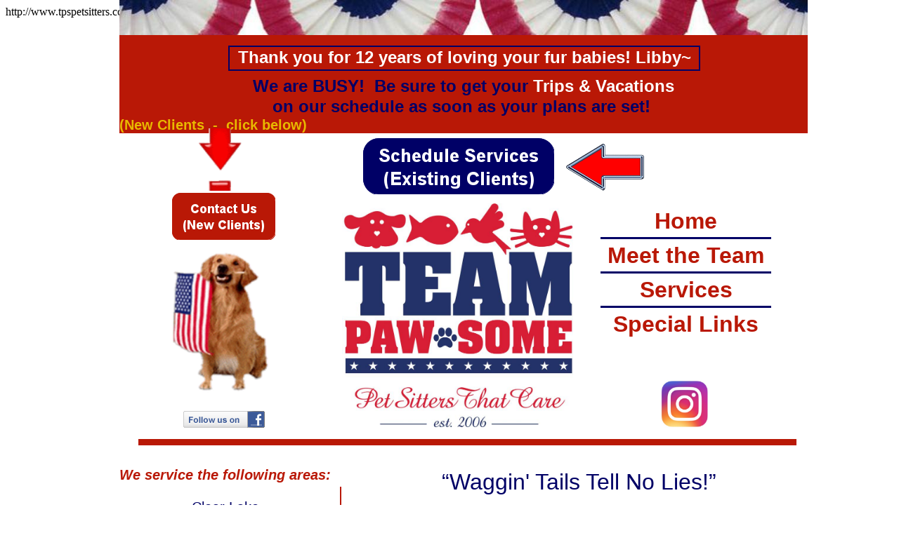

--- FILE ---
content_type: text/html
request_url: https://teampawsomepetsitters.com/
body_size: 6058
content:
<!DOCTYPE html>
<html>
	<head>
		<!-- <hs:metatags> -->
		<meta http-equiv="Content-Type" content="text/html; charset=UTF-8">
		<meta name="description" content="In-home, experienced, insured and bonded Pet Sitters that CARE!">
		<meta name="generator" content="Homestead SiteBuilder">
		<!-- </hs:metatags> --><!-- <hs:headinclude> -->
		<link rel="stylesheet" href="/~master/master_css.css">
		<script src="/~site/javascript/jquery-1.4.2.min.js" type="text/javascript">
		</script>
		
		<STYLE type="text/css">
			<!--
							.navBackgroundNavigation1 { background-image:url('/~media/elements/LayoutClipart/undefined'); background-position: undefined; background-repeat:no-repeat }
							.navBackgroundSelectedNavigation1 { background-image:url('/~media/elements/LayoutClipart/undefined'); background-position: undefined; background-repeat:no-repeat }
						-->
		</STYLE>
		<script type="text/javascript" src="/~site/Elements/HCUser_Forms_Submit/FormValidation.js">
		</script>
	<!-- </hs:headinclude> -->
		<!-- Messenger Chat Plugin Code -->
    <div id="fb-root"></div>
      <script>
        window.fbAsyncInit = function() {
          FB.init({
            xfbml            : true,
            version          : 'v10.0'
          });
        };

        (function(d, s, id) {
          var js, fjs = d.getElementsByTagName(s)[0];
          if (d.getElementById(id)) return;
          js = d.createElement(s); js.id = id;
          js.src = 'https://connect.facebook.net/en_US/sdk/xfbml.customerchat.js';
          fjs.parentNode.insertBefore(js, fjs);
        }(document, 'script', 'facebook-jssdk'));
      </script>

      <!-- Your Chat Plugin code -->
      <div class="fb-customerchat"
        attribution="biz_inbox"
        page_id="316598371760797">
      </div>

http://www.tpspetsitters.com/Team_Paw-Some_logo.jpg <br>
		<!-- <hs:title> -->
		<title>Team Paw-Some Pet Sitters - Home Page</title>
		<!-- </hs:title> -->
		<script type="text/javascript">
			<!--
						function reDo() {
						        top.location.reload();
						}
						if (navigator.appName == 'Netscape' && parseInt(navigator.appVersion) < 5) {
						        top.onresize = reDo;
						}
						dom=document.getElementById
					//-->
		</script>
		<script type="text/javascript">
			<!--
							  
						
  var strRelativePagePath = "index.html".toLowerCase();
  
						
  var strRelativePathToRoot = "";
  



						//-->
		</script>
		<link rel="stylesheet" href="/~media/elements/Text/font_styles_ns4.css" type="text/css">
		<link rel="stylesheet" href="https://fonts.googleapis.com/css?family=Abril+Fatface|Allerta|Arvo|Bitter|Bree+Serif|Cabin|Cookie|Domine|Droid+Sans|Droid+Serif|Grand+Hotel|Josefin+Slab|Lato|Lobster|Lora|Merriweather|Monda|Montserrat|Offside|Old+Standard+TT|Open+Sans|Open+Sans+Condensed|Oswald|Playfair+Display|PT+Sans|PT+Serif|Raleway|Roboto|Roboto+Condensed|Roboto+Slab|Sanchez|Source+Sans+Pro|Tangerine|Ubuntu|Vollkorn|Yanone+Kaffeesatz" type="text/css">
		<style type="text/css">
			@import url(/~media/elements/Text/font_styles.css);
			div.lpxcenterpageouter { text-align: center; position: absolute; top: 0px; left: 0px; width: 100% }
		</style>
		<script type="text/javascript">
			<!--
							var unique_id = new Array();
			var form_name = new Array();
			var required = new Array();
			var req_message = new Array();

						//-->
		</script>
		
		<script type="text/javascript" src="/~site/Elements/HCUser_Forms_Submit/FormValidation.js">
		</script>
	</head>
	<body onload="" id="element1" onunload="" scroll="auto">
		<noscript>
			<img height="40" width="373" border="0" alt="" src="/~media/elements/shared/javascript_disabled.gif">
		</noscript>
		<div class="lpxcenterpageouter"><div class="lpxcenterpageinner"><!-- <hs:bodyinclude> --><!-- <hs:master10> --><div id="master10" style="position: absolute; width: 980px; height: 131px; z-index: 0;"><div style="overflow: hidden; height: 131px; width: 980px; border: 0px solid #52A8EC; border-radius: 0px; box-shadow: none;"><img height="131" width="980" style="display: block; border-radius: 0px;" title="" alt="" src="/publishImages/~master~master~~master10.jpg" /></div></div><!-- </hs:master10> --><!-- <hs:master27> --><div id="master27" style="position: absolute; top: 50px; width: 980px; height: 139.98451232910156px; z-index: 1;"><div style="height: 139.98451232910156px; padding: 0px; border-width: 0px; border-color: #000000; border-style: solid; background-color: #B91806;"><div style="font-size: 1px; line-height: 1px;" align="center"><font face="Helvetica, Arial, sans-serif" color="#000066" class="size18 Helvetica18"></font><font face="Helvetica, Arial, sans-serif" color="#000066" class="size18 Helvetica18"><b> </b></font><font face="Helvetica, Arial, sans-serif" color="#000066" class="size18 Helvetica18"><b> </b><br></font></div><div style="font-size: 1px; line-height: 1px;" align="center"><font face="Helvetica, Arial, sans-serif" color="#000066" class="size18 Helvetica18"><b></b><br></font></div><div style="font-size: 1px; line-height: 1px;" align="center"><font face="Helvetica, Arial, sans-serif" color="#000066" class="size18 Helvetica18"><b>We are BUSY!  Be sure to get your </b></font><font face="Helvetica, Arial, sans-serif" color="#FFFFFF" class="size18 Helvetica18"><b>Trips &amp; Vacations</b><br></font></div><div style="font-size: 1px; line-height: 1px;" align="center"><font face="Helvetica, Arial, sans-serif" color="#000066" class="size18 Helvetica18"><b>on our schedule as soon as your plans are set! </b><br></font></div><div style="font-size: 1px; line-height: 1px;" align="left"><font face="Helvetica, Arial, sans-serif" color="#E8B900" class="size16 Helvetica16"><b>(New Clients  -  click below)      </b><br></font></div></div></div><!-- </hs:master27> --><!-- <hs:master58> --><div id="master58" style="position: absolute; top: 626px; left: 27px; width: 937px; height: 9px; z-index: 2;"><table cellspacing="0" border="0" cellpadding="0"><tr><td height="9" bgcolor="#B91806" width="937"><img height="9" width="937" title="" alt="" style="display: block;" src="/~site/siteapps/shapes.action?CMD=GetRectangleGif&r=185&g=24&b=6"></td></tr></table></div><!-- </hs:master58> --><!-- <hs:master68> --><div id="master68" style="position: absolute; top: 197px; left: 347px; width: 272px; height: 80px; z-index: 3;"><a target="_blank" href="https://www.timetopet.com/portal/team-paw-some-pet-sitters"><img width="272" height="80" style="display:block" border="0" src="/publishImages/~master~master~~master68.png" /></a></div><!-- </hs:master68> --><!-- <hs:master69> --><div id="master69" style="position: absolute; top: 290px; left: 317px; width: 329px; height: 319px; z-index: 4;"><div style="overflow: hidden; height: 319px; width: 329px; border: 0px solid #52A8EC; border-radius: 0px; box-shadow: none;"><img height="319" width="329" style="display: block; border-radius: 0px;" title="" alt="" src="/Team_Paw-Some_Logo.jpg" /></div></div><!-- </hs:master69> --><!-- <hs:master70> --><div id="master70" style="position: absolute; top: 292px; left: 685px; width: 240px; height: 192px; z-index: 5;"><div align="left"><SCRIPT type="text/javascript">var nav_element_id="master70";</SCRIPT><div id="nav_version" style="display:none;">1</div><SCRIPT TYPE="text/javascript" SRC="/~navs/Navigation1.js"></SCRIPT><TABLE ID="ntb" CELLSPACING="0" CELLPADDING="0" BORDER="0" ><TR id="vNavTR_Link_Navigation11"><TD ALIGN="center" VALIGN="MIDDLE" NOWRAP="NOWRAP" id="Navigation1_Link1" style="cursor: pointer;cursor: hand;color:#B91806;font-size: 1px; line-height: 1px;font-weight: bold;" onmouseover="doMouseChange(nav_Navigation1,this,'1',true);" onmouseout="doMouseChange(nav_Navigation1,this,'1',false);"><A HREF="/index.html" TARGET="_self" STYLE="text-decoration:none;" NAME="Home"><IMG style="display: block;" SRC="/tp.gif" WIDTH="1" HEIGHT="5.0" BORDER="0"><IMG SRC="/tp.gif" WIDTH="10" HEIGHT="1" BORDER="0"><FONT ID="Navigation1_f1" FACE="Helvetica, Arial, sans-serif" CLASS="size24 Helvetica24" STYLE="color:#B91806">Home</FONT><IMG SRC="/tp.gif" WIDTH="10" HEIGHT="1" BORDER="0"><IMG style="display: block;" SRC="/tp.gif" WIDTH="1" HEIGHT="5.0" BORDER="0"></A></TD></TR><TR><TD HEIGHT="3" BGCOLOR="#000066"><IMG style="display: block;" SRC="/tp.gif" WIDTH="1" HEIGHT="3"></TD></TR><TR id="vNavTR_Link_Navigation12"><TD ALIGN="center" VALIGN="MIDDLE" NOWRAP="NOWRAP" id="Navigation1_Link2" style="cursor: pointer;cursor: hand;color:#B91806;font-size: 1px; line-height: 1px;font-weight: bold;" onmouseover="doMouseChange(nav_Navigation1,this,'2',true);" onmouseout="doMouseChange(nav_Navigation1,this,'2',false);"><A HREF="/About-Us.html" TARGET="_self" STYLE="text-decoration:none;" NAME="Meet the Team"><IMG style="display: block;" SRC="/tp.gif" WIDTH="1" HEIGHT="5.0" BORDER="0"><IMG SRC="/tp.gif" WIDTH="10" HEIGHT="1" BORDER="0"><FONT ID="Navigation1_f2" FACE="Helvetica, Arial, sans-serif" CLASS="size24 Helvetica24" STYLE="color:#B91806">Meet&nbsp;the&nbsp;Team</FONT><IMG SRC="/tp.gif" WIDTH="10" HEIGHT="1" BORDER="0"><IMG style="display: block;" SRC="/tp.gif" WIDTH="1" HEIGHT="5.0" BORDER="0"></A></TD></TR><TR><TD HEIGHT="3" BGCOLOR="#000066"><IMG style="display: block;" SRC="/tp.gif" WIDTH="1" HEIGHT="3"></TD></TR><TR id="vNavTR_Link_Navigation13"><TD ALIGN="center" VALIGN="MIDDLE" NOWRAP="NOWRAP" id="Navigation1_Link3" style="cursor: pointer;cursor: hand;color:#B91806;font-size: 1px; line-height: 1px;font-weight: bold;" onmouseover="doMouseChange(nav_Navigation1,this,'3',true);" onmouseout="doMouseChange(nav_Navigation1,this,'3',false);"><A HREF="/Services.html" TARGET="_self" STYLE="text-decoration:none;" NAME="Services"><IMG style="display: block;" SRC="/tp.gif" WIDTH="1" HEIGHT="5.0" BORDER="0"><IMG SRC="/tp.gif" WIDTH="10" HEIGHT="1" BORDER="0"><FONT ID="Navigation1_f3" FACE="Helvetica, Arial, sans-serif" CLASS="size24 Helvetica24" STYLE="color:#B91806">Services</FONT><IMG SRC="/tp.gif" WIDTH="10" HEIGHT="1" BORDER="0"><IMG style="display: block;" SRC="/tp.gif" WIDTH="1" HEIGHT="5.0" BORDER="0"></A></TD></TR><TR><TD HEIGHT="3" BGCOLOR="#000066"><IMG style="display: block;" SRC="/tp.gif" WIDTH="1" HEIGHT="3"></TD></TR><TR id="vNavTR_Link_Navigation14"><TD ALIGN="center" VALIGN="MIDDLE" NOWRAP="NOWRAP" id="Navigation1_Link4" style="cursor: pointer;cursor: hand;color:#B91806;font-size: 1px; line-height: 1px;font-weight: bold;" onmouseover="doMouseChange(nav_Navigation1,this,'4',true);" onmouseout="doMouseChange(nav_Navigation1,this,'4',false);"><A HREF="/Pet-Portriats.html" TARGET="_self" STYLE="text-decoration:none;" NAME="Special Links"><IMG style="display: block;" SRC="/tp.gif" WIDTH="1" HEIGHT="5.0" BORDER="0"><IMG SRC="/tp.gif" WIDTH="10" HEIGHT="1" BORDER="0"><FONT ID="Navigation1_f4" FACE="Helvetica, Arial, sans-serif" CLASS="size24 Helvetica24" STYLE="color:#B91806">Special&nbsp;Links</FONT><IMG SRC="/tp.gif" WIDTH="10" HEIGHT="1" BORDER="0"><IMG style="display: block;" SRC="/tp.gif" WIDTH="1" HEIGHT="5.0" BORDER="0"></A></TD></TR></TABLE><BR/><script type="text/javascript">
	if(typeof(addMouseAndStyleSupportNavigation1) == 'undefined' && typeof(nav_element_id) != 'undefined'){
		var elementDefnDiv = document.getElementById(nav_element_id);
		var tbWasIdentified = 'false';
		for(var i=0;i<elementDefnDiv.childNodes.length;i++){
			if(elementDefnDiv.childNodes[i].tagName == 'DIV') {
				var childDiv = elementDefnDiv.childNodes[i];
				for(var j=0;j<childDiv.childNodes.length;j++){
					if(childDiv.childNodes[j].tagName == 'TABLE' && childDiv.childNodes[j].id == 'ntb'){
						childDiv.childNodes[j].style.display='none';
						tbWasIdentified = 'true';
					}
					if(tbWasIdentified == 'true'){
						break;
					}
				}
			}
			if(tbWasIdentified == 'true'){
				break;
			}
		}
	} else {
		addMouseAndStyleSupportNavigation1(nav_Navigation1);
	}
</script></div></div><!-- </hs:master70> --><!-- <hs:master71> --><div id="master71" style="position: absolute; top: 539px; left: 768px; width: 72px; height: 74px; z-index: 6;"><div style="overflow: hidden; height: 74px; width: 72px; border: 0px solid #52A8EC; border-radius: 0px; box-shadow: none;"><a target="_blank" href="https://www.instagram.com/teampawsomepetsitters/?igshid=3p0q88bzg7ef&amp;fbclid=IwAR3qDucvscqOQ126crDYr7A1fywmI6DwerNQPYZgjEShLNjV8ZA1-7ZHEug"><img height="74" width="72" style="display: block; border-radius: 0px; border-width: 0;" title="" alt="" src="/instagram-icon.jpg" /></a></div></div><!-- </hs:master71> --><!-- <hs:master73> --><div id="master73" style="position: absolute; top: 586px; left: 91px; width: 116px; height: 24px; z-index: 7;"><a target="_blank" href="https://www.facebook.com/TeamPawSomePetSitters/"><img border="0" src="/~media/elements/SocialNetworking/socialnetworking_facebook_icon_116x24.gif"></a></div><!-- </hs:master73> --><!-- <hs:master74> --><div id="master74" style="position: absolute; top: 339px; left: 76px; width: 139px; height: 234px; z-index: 8;"><div style="overflow: hidden; height: 234px; width: 139px; border: 0px solid #52A8EC; border-radius: 0px; box-shadow: none;"><img height="234" width="139" style="display: block; border-radius: 0px;" title="" alt="" src="/Puppy_Pic.png" /></div></div><!-- </hs:master74> --><!-- <hs:master75> --><div id="master75" style="position: absolute; top: 275px; left: 75px; width: 147px; height: 67px; z-index: 9;"><a target="_blank" href="/Contact-Us.html"><img width="147" height="67" style="display:block" border="0" src="/publishImages/~master~master~~master75.png" /></a></div><!-- </hs:master75> --><!-- <hs:master82> --><div id="master82" style="position: absolute; top: 183px; left: 95px; width: 98px; height: 89px; z-index: 10;"><div style="overflow: hidden; height: 89px; width: 98px; border: 0px solid #52A8EC; border-radius: 0px; box-shadow: none;"><img height="89" width="98" style="display: block; border-radius: 0px;" title="" alt="" src="/publishImages/~master~master~~master82.gif" /></div></div><!-- </hs:master82> --><!-- <hs:master84> --><div id="master84" style="position: absolute; top: 192px; left: 627px; width: 133px; height: 93px; z-index: 11;"><div style="overflow: hidden; height: 93px; width: 133px; border: 0px solid #52A8EC; border-radius: 0px; box-shadow: none;"><img height="93" width="133" style="display: block; border-radius: 0px;" title="" alt="" src="/flashing_left_arrow.gif" /></div></div><!-- </hs:master84> --><!-- <hs:master86> --><div id="master86" style="position: absolute; top: 65px; left: 155px; width: 672px; height: 36px; z-index: 12;"><div style="height: 32px; padding: 0px; border-width: 2px; border-color: #000066; border-style: solid; background-color: transparent;"><div style="font-size: 1px; line-height: 1px;" align="center"><font face="Helvetica, Arial, sans-serif" color="#FFFFFF" class="size18 Helvetica18"><b>Thank you for 12 years of loving your fur babies! Libby~</b><br></font></div></div></div><!-- </hs:master86> --><!-- <hs:master88> --><div id="master88" style="position: absolute; top: 257px; left: 50px; width: 100px; height: 100px; z-index: 13;"></div><!-- </hs:master88> --><!-- <hs:footer> --><!-- </hs:footer> --><!-- </hs:bodyinclude> --><!-- <hs:element31> --><div id="element31" style="position: absolute; top: 694px; left: 314px; width: 2px; height: 319px; z-index: 1000;"><table cellspacing="0" border="0" cellpadding="0"><tr><td height="319" bgcolor="#B91806" width="2"><img height="319" width="2" title="" alt="" style="display: block;" src="/~site/siteapps/shapes.action?CMD=GetRectangleGif&r=185&g=24&b=6"></td></tr></table></div><!-- </hs:element31> --><!-- <hs:element33> --><div id="element33" style="position: absolute; top: 669px; left: 459px; width: 426px; height: 51.5555419921875px; z-index: 1001;"><div style="font-size: 1px; line-height: 1px;"><font face="Helvetica, Arial, sans-serif" color="#000066" class="size24 Helvetica24">“Waggin&#39; Tails Tell No Lies!” <br></font></div><div style="font-size: 1px; line-height: 1px;"><font face="Helvetica, Arial, sans-serif" color="#000000" class="size10 Helvetica10"><br></font></div></div><!-- </hs:element33> --><!-- <hs:element34> --><div id="element34" style="position: absolute; top: 734px; left: 335px; width: 644px; height: 163px; z-index: 1002;"><div style="font-size: 1px; line-height: 1px;" align="center"><font face="Helvetica, Arial, sans-serif" color="#b91806" class="size11 Helvetica11">We know your best friend misses you when you are not around. Don&#39;t worry! Our goal is to be your fur babies&#39; best friend in your absence! <br></font></div><div style="font-size: 1px; line-height: 1px;" align="center"><font face="Helvetica, Arial, sans-serif" color="#b91806" class="size11 Helvetica11"><br></font></div><div style="font-size: 1px; line-height: 1px;" align="center"><font face="Helvetica, Arial, sans-serif" color="#b91806" class="size11 Helvetica11">One of our main goals is to make your fur kids know that they are loved and have not been abandoned; therefore, we spend at least thirty minutes with them.  <br></font></div><div style="font-size: 1px; line-height: 1px;" align="center"><font face="Helvetica, Arial, sans-serif" color="#b91806" class="size11 Helvetica11"><br></font></div><div style="font-size: 1px; line-height: 1px;" align="center"><font face="Helvetica, Arial, sans-serif" color="#b91806" class="size11 Helvetica11">Our unmarked vehicles do not bring attention to others that you are out of town.<br></font></div><div style="font-size: 1px; line-height: 1px;" align="center"><font face="Helvetica, Arial, sans-serif" color="#b91806" class="size11 Helvetica11"><br></font></div><div style="font-size: 1px; line-height: 1px;" align="center"><font face="Helvetica, Arial, sans-serif" color="#b91806" class="size11 Helvetica11"><br></font></div><div style="font-size: 1px; line-height: 1px;" align="center"><font face="Helvetica, Arial, sans-serif" color="#b91806" class="size12 Helvetica12"><b><i><a target="_self" href="Contact-Us.html">We look forward to hearing from you soon!</a></i></b><br></font></div></div><!-- </hs:element34> --><!-- <hs:element42> --><div id="element42" style="position: absolute; top: 665px; width: 301px; height: 369px; z-index: 1003;"><div style="font-size: 1px; line-height: 1px;" align="left"><font face="Helvetica, Arial, sans-serif" color="#b91806" class="size16 Helvetica16"><b><i>We service the following areas:</i></b><br></font></div><div style="font-size: 1px; line-height: 1px;" align="center"><font face="Helvetica, Arial, sans-serif" color="#b91806" class="size16 Helvetica16"><br></font></div><div style="font-size: 1px; line-height: 1px;" align="center"><font face="Helvetica, Arial, sans-serif" color="#000066" class="size16 Helvetica16">Clear Lake<br></font></div><div style="font-size: 1px; line-height: 1px;" align="center"><font face="Helvetica, Arial, sans-serif" color="#000066" class="size16 Helvetica16">Nassau Bay<br></font></div><div style="font-size: 1px; line-height: 1px;" align="center"><font face="Helvetica, Arial, sans-serif" color="#000066" class="size16 Helvetica16">Taylor Lake<br></font></div><div style="font-size: 1px; line-height: 1px;" align="center"><font face="Helvetica, Arial, sans-serif" color="#000066" class="size16 Helvetica16">Seabrook<br></font></div><div style="font-size: 1px; line-height: 1px;" align="center"><font face="Helvetica, Arial, sans-serif" color="#000066" class="size16 Helvetica16">Kemah<br></font></div><div style="font-size: 1px; line-height: 1px;" align="center"><font face="Helvetica, Arial, sans-serif" color="#000066" class="size16 Helvetica16">League City<br></font></div><div style="font-size: 1px; line-height: 1px;" align="center"><font face="Helvetica, Arial, sans-serif" color="#000066" class="size16 Helvetica16">Webster<br></font></div><div style="font-size: 1px; line-height: 1px;" align="center"><font face="Helvetica, Arial, sans-serif" color="#000066" class="size16 Helvetica16">El Lago<br></font></div><div style="font-size: 1px; line-height: 1px;" align="center"><font face="Helvetica, Arial, sans-serif" color="#000066" class="size16 Helvetica16">Clear Lake Shores<br></font></div><div style="font-size: 1px; line-height: 1px;" align="center"><font face="Helvetica, Arial, sans-serif" color="#000066" class="size16 Helvetica16">Pasadena<br></font></div><div style="font-size: 1px; line-height: 1px;" align="center"><font face="Helvetica, Arial, sans-serif" color="#000066" class="size16 Helvetica16">Deer Park<br></font></div><div style="font-size: 1px; line-height: 1px;" align="center"><font face="Helvetica, Arial, sans-serif" color="#000066" class="size16 Helvetica16">La Porte<br></font></div><div style="font-size: 1px; line-height: 1px;" align="center"><font face="Helvetica, Arial, sans-serif" color="#000066" class="size16 Helvetica16">Friendswood<br></font></div></div><!-- </hs:element42> --><!-- <hs:element43> --><div id="element43" style="position: absolute; top: 913px; left: 558px; width: 203px; height: 36px; z-index: 1004;"><div style="font-size: 1px; line-height: 1px;" align="center"><font face="Helvetica, Arial, sans-serif" color="#b91806" class="size10 Helvetica10"><b>Cameron Smith</b><br></font></div><div style="font-size: 1px; line-height: 1px;" align="center"><font face="Helvetica, Arial, sans-serif" color="#000066" class="size10 Helvetica10"><b><a target="_self" href="/cdn-cgi/l/email-protection#4f2c2e222a3d20210f3b3f3c3f2a3b3c263b3b2a3d3c612c2022"><span class="__cf_email__" data-cfemail="690a08040c1b0607291d191a190c1d1a001d1d0c1b1a470a0604">[email&#160;protected]</span></a></b><br></font></div></div><!-- </hs:element43> --><!-- <hs:element61> --><div id="element61" style="position: absolute; top: 1147px; left: 91px; width: 163px; height: 121px; z-index: 1005;"><div style="overflow: hidden; height: 121px; width: 163px; border: 0px solid #3A1FEC; border-radius: 0px; box-shadow: 0 0 10px #960527;"><a target="_blank" href="https://youtu.be/H17edn_RZoY"><img height="121" width="163" style="display: block; border-radius: 0px; border-width: 0;" title="" alt="" src="God_and_Dog.jpg" /></a></div></div><!-- </hs:element61> --><!-- <hs:element62> --><div id="element62" style="position: absolute; top: 1237px; left: 308px; width: 317px; height: 57px; z-index: 1006;"><div style="font-size: 1px; line-height: 1px;"><font face="Helvetica, Arial, sans-serif" color="#000066" class="size12 Helvetica12"><b><i><a target="_self" href="Pet-Portriats.html">Active in Many Local Pet Rescue Groups</a></i></b><br></font></div><div style="font-size: 1px; line-height: 1px;"><font face="Helvetica, Arial, sans-serif" color="#b91806" class="size12 Helvetica12"><b><i></i></b><br></font></div><div style="font-size: 1px; line-height: 1px;" align="center"><font face="Helvetica, Arial, sans-serif" color="#b91806" class="size12 Helvetica12"><b><i>WE ACCEPT </i></b></font><font face="Helvetica, Arial, sans-serif" color="#b91806" class="size12 Helvetica12"><b><i>CREDIT CARDS!</i></b><br></font></div></div><!-- </hs:element62> --><!-- <hs:element63> --><div id="element63" style="position: absolute; top: 1044px; left: 678px; width: 164px; height: 20px; z-index: 1007;"><div style="font-size: 1px; line-height: 1px;" align="center"><font face="Helvetica, Arial, sans-serif" color="#000066" class="size12 Helvetica12"><b><i>Insured and Bonded</i></b><br></font></div></div><!-- </hs:element63> --><!-- <hs:element64> --><div id="element64" style="position: absolute; top: 1079px; left: 63px; width: 233px; height: 48px; z-index: 1008;"><div style="font-size: 1px; line-height: 1px;" align="center"><font face="Helvetica, Arial, sans-serif" color="#000066" class="size10 Helvetica10"><b>Please click on the link below for a </b><br></font></div><div style="font-size: 1px; line-height: 1px;" align="center"><font face="Helvetica, Arial, sans-serif" color="#000066" class="size10 Helvetica10"><b>wonderful blessing:</b><br></font></div><div style="font-size: 1px; line-height: 1px;" align="center"><font face="Helvetica, Arial, sans-serif" color="#000066" class="size10 Helvetica10"><b>GoD And DoG by Wendy J Francisco</b><br></font></div></div><!-- </hs:element64> --><!-- <hs:element66> --><div id="element66" style="position: absolute; top: 1080px; left: 688px; width: 150px; height: 133px; z-index: 1009;"><div style="overflow: hidden; height: 133px; width: 150px; border: 0px solid #52A8EC; border-radius: 0px; box-shadow: none;"><a target="_blank" href="https://www.petsit.com/pet-sitter-spotlight-elizabeth-moeller-team-paw-some-pet-sitters"><img height="133" width="150" style="display: block; border-radius: 0px; border-width: 0;" title="" alt="" src="publishImages/index~~element66.png" /></a></div></div><!-- </hs:element66> --><!-- <hs:element83> --><div id="element83" style="position: absolute; top: 1228px; left: 655px; width: 212px; height: 47px; z-index: 1010;"><div style="font-size: 1px; line-height: 1px;" align="center"><font face="Helvetica, Arial, sans-serif" color="#000066" class="size10 Helvetica10"><b>Click above to check out the Pet Sitter Spotlight featuring our very own Elizabeth Moeller!</b><br></font></div></div><!-- </hs:element83> --><!-- <hs:element86> --><div id="element86" style="position: absolute; top: 1060px; left: 421px; width: 145px; height: 148px; z-index: 1011;"><div style="overflow: hidden; height: 148px; width: 145px; border: 0px solid #52A8EC; border-radius: 0px; box-shadow: none;"><a target="_blank" href="http://pettech.net"><img height="148" width="145" style="display: block; border-radius: 0px; border-width: 0;" title="" alt="" src="Pet_Tech.jpg" /></a></div></div><!-- </hs:element86> --><!-- <hs:element95> --><div id="element95" style="position: absolute; top: 1312px; left: 258px; width: 448px; height: 172px; z-index: 1012;"><div style="height: 168px; padding: 0px; border-width: 2px; border-color: #000066; border-style: solid; background-color: #B91806;"><div style="font-size: 1px; line-height: 1px;" align="center"><font face="Helvetica, Arial, sans-serif" color="#000000" class="size16 Helvetica16"><b>We are looking for a mature, dependable pet sitter with day-time availability (as well as evenings, weekends &amp; holidays) for the Pasadena, Shore Acres, Santa Fe &amp; Texas City areas. If you think you have what it takes to become a member of our TEAM, fill out the Contact Us form and let us know!!</b></font><font face="Helvetica, Arial, sans-serif" color="#000000" class="size10 Helvetica10"> <br></font></div></div></div><!-- </hs:element95> --></div></div>
		<script data-cfasync="false" src="/cdn-cgi/scripts/5c5dd728/cloudflare-static/email-decode.min.js"></script><script type="text/javascript">
		var nPageBottom = 1484;</script>
		<!-- <hs:realtracker> -->
		<script type="text/javascript">
			var user='1761751545',pp='index',
			to=-360,cl=1,id='',r='https://web4.realtracker.com/';
		</script>
		<script src="/~site/Scripts_ExternalRedirect/ExternalRedirect.dll?CMD=CMDGetJavaScript&H_SITEID=RTK3&H_AltURL=%2F~site%2FRealTracker%2Fibc90006.js&HSGOTOURL=https%3A%2F%2Fweb4.realtracker.com%2Fnetpoll%2Fjs%2Fibc90006.js" type="text/javascript">
		</script>
		<noscript>
			<img height="1" width="1" border="0" alt="" src="/~site/Scripts_ExternalRedirect/ExternalRedirect.dll?CMD=CMDGetGif&H_SITEID=RTK4&H_AltURL=%2F~site%2Ftp.gif&H_HSGOTOURL=https%3A%2F%2Fweb4.realtracker.com%2Fnetpoll%2Fimulti.asp%3Fuser%3D1761751545%26pn%3D90006%26pp%3Dindex%26js%3D0%26b%3D0%26to%3D-360">
		</noscript>
		<!-- </hs:realtracker> -->
	<script defer src="https://static.cloudflareinsights.com/beacon.min.js/vcd15cbe7772f49c399c6a5babf22c1241717689176015" integrity="sha512-ZpsOmlRQV6y907TI0dKBHq9Md29nnaEIPlkf84rnaERnq6zvWvPUqr2ft8M1aS28oN72PdrCzSjY4U6VaAw1EQ==" data-cf-beacon='{"version":"2024.11.0","token":"7965a1d3c3384d83ac26efdf202a8a50","r":1,"server_timing":{"name":{"cfCacheStatus":true,"cfEdge":true,"cfExtPri":true,"cfL4":true,"cfOrigin":true,"cfSpeedBrain":true},"location_startswith":null}}' crossorigin="anonymous"></script>
</body>
</html>


--- FILE ---
content_type: text/css
request_url: https://teampawsomepetsitters.com/~master/master_css.css
body_size: -239
content:
body {background-color:#FFFFFF;}
a {color: #000066;}
a:visited {color: #000066;}
div.lpxcenterpageinner { position: relative; margin: 0 auto; text-align: left; width: 940px; }


--- FILE ---
content_type: application/javascript
request_url: https://teampawsomepetsitters.com/~navs/Navigation1.js
body_size: 3739
content:
var nav_Navigation1 = new Object();

nav_Navigation1.mouseoverBold="false";
nav_Navigation1.selectedBgcolor="#000066";
nav_Navigation1.importedImageMouseOver="";
nav_Navigation1.numLinks="4";
nav_Navigation1.textColor="#B91806";
nav_Navigation1.mouseoverBgcolor="#000066";
nav_Navigation1.tabCategory="basic";
nav_Navigation1.border="";
nav_Navigation1.selectedItalic="false";
nav_Navigation1.graphicMouseover="false";
nav_Navigation1.type="Navigation";
nav_Navigation1.basicTab="White";
nav_Navigation1.horizontalSpacing="20";
nav_Navigation1.horizontalWrap="2";
nav_Navigation1.shinyButton="Shiny_Aqua";
nav_Navigation1.mouseoverEffect="true";
nav_Navigation1.modernButton="Basic_Black";
nav_Navigation1.orientation="vertical";
nav_Navigation1.funButton="Arts_and_Crafts";
nav_Navigation1.darkButton="Basic_Black";
nav_Navigation1.selectedTextcolor="#585858";
nav_Navigation1.lineWidth="3";
nav_Navigation1.mouseoverTextcolor="#585858";
nav_Navigation1.bold="true";
nav_Navigation1.texturedButton="Brick";
nav_Navigation1.accentStyle="Square";
nav_Navigation1.style="text";
nav_Navigation1.holidayButton="Christmas_Ornaments";
nav_Navigation1.textSize="24";
nav_Navigation1.lineColor="#000066";
nav_Navigation1.brightButton="Chicky";
nav_Navigation1.mouseoverUnderline="false";
nav_Navigation1.accentColor="Black";
nav_Navigation1.imageHeight="";
nav_Navigation1.background="";
nav_Navigation1.textFont="Helvetica";
nav_Navigation1.hasLinks="true";
nav_Navigation1.sophisticatedButton="Antique";
nav_Navigation1.underline="false";
nav_Navigation1.simpleButton="Autumn_Leaves";
nav_Navigation1.italic="false";
nav_Navigation1.importedImageSelected="";
nav_Navigation1.basicButton="Gray";
nav_Navigation1.navID="nav_Navigation1";
nav_Navigation1.buttonCategory="basic";
nav_Navigation1.dirty="false";
nav_Navigation1.selectedBold="false";
nav_Navigation1.selectedEffect="false";
nav_Navigation1.graphicSelected="false";
nav_Navigation1.version="5";
nav_Navigation1.verticalSpacing="10";
nav_Navigation1.squareTab="Camel";
nav_Navigation1.mouseoverItalic="false";
nav_Navigation1.justification="center";
nav_Navigation1.imageWidth="";
nav_Navigation1.selectedUnderline="false";
nav_Navigation1.accentType="lines";
nav_Navigation1.importedImage="";
nav_Navigation1.width="240";
nav_Navigation1.height="192";

nav_Navigation1.navName = "Navigation1";
nav_Navigation1.imagePath = "null";
nav_Navigation1.selectedImagePath = "/~media/elements/LayoutClipart/";
nav_Navigation1.mouseOverImagePath = "/~media/elements/LayoutClipart/";
nav_Navigation1.imageWidth = "16";
nav_Navigation1.imageHeight = "16";
nav_Navigation1.fontClass = "size24 Helvetica24";
nav_Navigation1.fontFace = "Helvetica, Arial, sans-serif";


var baseHref = '';
// this will only work if getElementsByTagName works
if (document.getElementsByTagName)
{
    // this will only work if we can find a base tag
    var base = document.getElementsByTagName('base');
    // Verify that the base object exists
    if (base && base.length > 0)
    {
        // if you don't specify a base href, href comes back as undefined
        if (base[0].href != undefined)
        {
            // get the base href
            baseHref = base[0].href;
            // add a trailing slash if base href doesn't already have one
            if (baseHref != '' && baseHref.charAt(baseHref.length - 1) != '/')
            {
                baseHref += '/';
            }
        }
    }
}


nav_Navigation1.links=new Array(4);
var nav_Navigation1_Link1 = new Object();
nav_Navigation1_Link1.type = "existing";
nav_Navigation1_Link1.displayName = "Home";
nav_Navigation1_Link1.linkWindow = "_self";
nav_Navigation1_Link1.linkValue = "index.html";
nav_Navigation1_Link1.linkIndex = "1";
nav_Navigation1.links[0] = nav_Navigation1_Link1;
var nav_Navigation1_Link2 = new Object();
nav_Navigation1_Link2.type = "existing";
nav_Navigation1_Link2.displayName = "Meet the Team";
nav_Navigation1_Link2.linkWindow = "_self";
nav_Navigation1_Link2.linkValue = "About-Us.html";
nav_Navigation1_Link2.linkIndex = "2";
nav_Navigation1.links[1] = nav_Navigation1_Link2;
var nav_Navigation1_Link3 = new Object();
nav_Navigation1_Link3.type = "existing";
nav_Navigation1_Link3.displayName = "Services";
nav_Navigation1_Link3.linkWindow = "_self";
nav_Navigation1_Link3.linkValue = "Services.html";
nav_Navigation1_Link3.linkIndex = "3";
nav_Navigation1.links[2] = nav_Navigation1_Link3;
var nav_Navigation1_Link4 = new Object();
nav_Navigation1_Link4.type = "existing";
nav_Navigation1_Link4.displayName = "Special Links";
nav_Navigation1_Link4.linkWindow = "_self";
nav_Navigation1_Link4.linkValue = "Pet-Portriats.html";
nav_Navigation1_Link4.linkIndex = "4";
nav_Navigation1.links[3] = nav_Navigation1_Link4;
function backgroundMouseOn(tdElement, newColor)
{
	if(tdElement != null) {
		tdElement.oldBGColor = tdElement.style.backgroundColor;
		tdElement.style.backgroundColor = newColor;
	}
}
function backgroundMouseOff(tdElement)
{
	if(tdElement != null) {
		tdElement.style.backgroundColor = tdElement.oldBGColor;
	}
} 

function doMouseChange(Navigation,tdElement,linkIndex,bisMouseOver) {
	if (Navigation.mouseoverEffect != 'true') {
		return;
	}	
	var link = Navigation.links[linkIndex-1];
	var bIsCurrentPage = isCurrentPage(link);
	var bShowMouseoverBg = !(bIsCurrentPage
			&& 'true' == Navigation.selectedEffect && Navigation.selectedBgcolor);
	var fontElement = getLinkFontElement(tdElement);
	if(fontElement != null) {
		doFontChange(Navigation,fontElement,bIsCurrentPage,bisMouseOver);
	}
	
	if (Navigation.mouseoverBgcolor && bShowMouseoverBg) {
		if(bisMouseOver) {
			backgroundMouseOn(tdElement,Navigation.mouseoverBgcolor);
		} else {
			backgroundMouseOff(tdElement);
		}
	}
}
function addStyle(Navigation, Link, tdElement,vNavTrElement) {
	if (tdElement == null) {
		return;
	}
	var strFontColor = Navigation.textColor;
	if ('true' == Navigation.selectedEffect) {
		if (Navigation.selectedTextcolor) {
			strFontColor = Navigation.selectedTextcolor;
		}
		if (Navigation.selectedBgcolor) {
			if (Navigation.orientation == 'horizontal') {
				tdElement.style.backgroundColor = Navigation.selectedBgcolor;
			} else {
				if (vNavTrElement != null) {
					vNavTrElement.style.backgroundColor = Navigation.selectedBgcolor;
				}
			}
		}
	}
	var fontElement = getLinkFontElement(tdElement);
	if (fontElement != null) {
		fontElement.style.color = strFontColor;
	}
	tdElement.style.color = strFontColor;
	if ('true' == Navigation.selectedEffect) {
		if ('true' == Navigation.selectedBold) {
			tdElement.style.fontWeight = "bold";
		}
		if ('true' == Navigation.selectedItalic) {
			tdElement.style.fontStyle = "italic";
		}
		if ('true' == Navigation.selectedUnderline) {
			tdElement.style.textDecoration = "underline";
		}
	}
}

// Combined escape html and javascript
function escapeHtmlInlineScript(s, escapeSingleQuotes, escapeDoubleQuotes){
	return htmlEncode(escapeScript(s, escapeSingleQuotes, escapeDoubleQuotes));
}

function htmlEncode(s){
	if (typeof(s) != "string") return "";
	
	var result = "";
	for (var i = 0; i < s.length; i++) {
		var ch = s.charAt(i);
		switch (ch) {
		case '<':
			result += "&lt;";
			break;
		case '>':
			result += "&gt;";
			break;
		case '&':
			result += "&amp;";
			break;
		case '"':
			result += "&quot;";
			break;
		case "'":
			result += "&#39;";
			break;
		default:
			result += ch;
		}
	}
	return result;
}

/* escapes slashes and quotes. the default is to escape quotes,
 * but this can be turned off.
 * this function is used for javascript and also for escaping urls
 * within background-image css.	 
 */
function escapeScript(s, escapeSingleQuotes, escapeDoubleQuotes){
	if (typeof(s) != "string") return "";
	
	var result = "";
	for (var i = 0; i < s.length; i++) {
		var ch = s.charAt(i);
		switch (ch) {
		case '\'':
			if (escapeSingleQuotes == null || escapeSingleQuotes)
				result += "\\\'";
			break;
		case '\"':
			if (escapeDoubleQuotes == null || escapeDoubleQuotes)
				result += "\\\"";
			break;
		case '\\':
			result += "\\\\";
			break;
		default:
			result += ch;
		}
	}
	return result;
}

//
// This .js file includes utility functions used by both graphical and text navs
// in their rendering.  User pages including a nav element will import this file, along
// with TextNavigation.js and GraphicNavigation.js.  The functions within will
// be called by the [navname].js file generated at publish time.

function fixLinkValue(Link)
{
	if(Link.type!='existing')
	{
		return Link.linkValue;
	}
	else
	{
		return baseHref + strRelativePathToRoot + Link.linkValue;
	}
}

function isCurrentPage(Link)
{
	if(Link.type!='existing')
	{
		return false;
	}
	var strLinkValue = Link.linkValue.toLowerCase();
	return (strRelativePagePath == strLinkValue);
}

function toggleOnMouseChange(fontElement,newColor, bold, underline, italic)
{
	if(fontElement == null) {
		return;
	}
	if(newColor)
	{
		fontElement.style.color=newColor;
	}
	fontElement.style.fontWeight = (bold=='true' ? 'bold' : 'normal');
	fontElement.style.textDecoration = (underline=='true' ? 'underline' : 'none');
	fontElement.style.fontStyle = (italic=='true' ? 'italic' : 'normal');

}

function doFontChange(Navigation,fontElement,bIsCurrentPage,bisMouseOver) {
	if(fontElement == null) {
		return;
	}
	var textColor;
	var baseTextColor = Navigation.textColor;
	var bold;
	var baseBold = Navigation.bold;
	var underline;
	var baseUnderline = Navigation.underline;
	var italic;
	var baseItalic = Navigation.italic;
	if (bIsCurrentPage && 'true' == Navigation.selectedEffect) {
		textColor = Navigation.selectedTextcolor ? Navigation.selectedTextcolor
				: (Navigation.mouseoverTextColor ? Navigation.mouseoverTextcolor
						: Navigation.textColor);
		baseTextColor = Navigation.selectedTextcolor ? Navigation.selectedTextcolor
				: Navigation.textColor;
		baseBold = bold = Navigation.selectedBold;
		baseUnderline = underline = Navigation.selectedUnderline;
		baseItalic = italic = Navigation.selectedItalic;
	} else {
		textColor = Navigation.mouseoverTextcolor ? Navigation.mouseoverTextcolor
				: Navigation.textColor;
		bold = Navigation.mouseoverBold;
		underline = Navigation.mouseoverUnderline;
		italic = Navigation.mouseoverItalic;
	}
	
	if(bisMouseOver) {
		toggleOnMouseChange(fontElement,textColor,bold,underline,italic);
	} else {
		toggleOnMouseChange(fontElement,baseTextColor,baseBold,baseUnderline,baseItalic);
	}
	

}

function addMouseAndStyleSupportNavigation1(Navigation,navTbId) {
	var startNode;

	if(typeof(nav_element_id) != 'undefined' && document.getElementById(nav_element_id) != null) {
		startNode = document.getElementById(nav_element_id);
			
	} else if(navTbId != null) {
		startNode = document.getElementById(navTbId);
			
	}
	
	if(startNode != null) {
	  searchForCurrentPageTd(Navigation,startNode);
	}
	

}

function searchForCurrentPageTd(Navigation,startNode) {
	
	if(startNode.childNodes != null) {
		for(var i=0;i<startNode.childNodes.length;i++){
			if(addStyleForCurrentPageTd(Navigation,startNode.childNodes[i])){
			   return;	
			} else {
			   searchForCurrentPageTd(Navigation,startNode.childNodes[i]);
			}
		}
	}

}

function addStyleForCurrentPageTd(Navigation,currentNode) {
	if(Navigation.orientation == 'horizontal') {
		if(currentNode.tagName == 'TD' && currentNode.id != '' && currentNode.id.indexOf(Navigation.navName+navTDLinkPart) != -1){
			var currentTDIdPrefix = Navigation.navName+navTDLinkPart;
			var linkId = currentNode.id.substring(currentTDIdPrefix.length,currentNode.id.length);
			if(isCurrentPage(Navigation.links[linkId-1]) == true) {
				addStyle(Navigation, Navigation.links[linkId-1],currentNode);
				return true;
			}
		}
	} else {
		if(currentNode.tagName == 'TR' && currentNode.id != '' && currentNode.id.indexOf(navTRLinkPrefix) != -1){	
			var currentTRIdPrefix = navTRLinkPrefix+Navigation.navName;
			var linkId = currentNode.id.substring(currentTRIdPrefix.length,currentNode.id.length);
			if(isCurrentPage(Navigation.links[linkId-1]) == true && currentNode.childNodes != null) {
				var currentPageTd;
				for(var i=0;currentNode.childNodes.length;i++) {
					if(typeof(currentNode.childNodes[i].tagName) != 'undefined' && currentNode.childNodes[i].tagName == 'TD' && currentNode.childNodes[i].id.indexOf(Navigation.navName+navTDLinkPart) != -1) {
						currentPageTd = currentNode.childNodes[i];
						addStyle(Navigation, Navigation.links[linkId - 1],currentPageTd,currentNode);
						return true;
					}
				}
			}
		}
	}
	return false;
}

function getChildElementFromTree(startNode,nodesToTraverse) {
	var currentChildNode = startNode;
	
	for(var n= 0;n<nodesToTraverse.length;n++) {
		currentChildNode = getMatchingChildByTag(currentChildNode.childNodes,nodesToTraverse[n]);
	}
	
	return currentChildNode;
}


function getMatchingChildByTag(childNodes,tagName) {
	var child;
	for(var i=0;childNodes.length;i++) {
		if(childNodes[i].tagName == tagName) {
			child = childNodes[i];
			break;
		}
	}
	return child;
}
function getLinkFontElement(tdElement){
	var fontElement;
	var aElement = getChildElementFromTree(tdElement,['A']);
	for(var i=0;i < aElement.childNodes.length;i++) {
		if(aElement.childNodes[i].tagName == 'DIV') {
		 	fontElement = getChildElementFromTree(aElement.childNodes[i],['FONT']);
		 	break;
		} else if(aElement.childNodes[i].tagName == 'FONT'){
		 	fontElement = 	aElement.childNodes[i];
		 	break;
		}
	
	}
	return fontElement;
}



	if(typeof(navTRLinkPrefix) == 'undefined') {
		navTRLinkPrefix = 'vNavTR_Link_';
	}
	if(typeof(navTDLinkPart) == 'undefined') {
		navTDLinkPart = '_Link';
	}
	if(document.getElementById('nav_version') == null) {
	if (typeof(navTBSuffix) == 'undefined') {
	navTBSuffix = 0;
	} else {navTBSuffix++;}
		document.write('<TABLE ID="ntb'+navTBSuffix+'"  CELLSPACING=\"0\" CELLPADDING=\"0\" BORDER=\"0\" ><TR id=\"vNavTR_Link_Navigation11\"><TD ALIGN=\"center\" VALIGN=\"MIDDLE\" NOWRAP=\"NOWRAP\" id=\"Navigation1_Link1\" style=\"cursor: pointer;cursor: hand;color:#B91806;font-size: 1px; line-height: 1px;font-weight: bold;\" onmouseover=\"doMouseChange(nav_Navigation1,this,\'1\',true);\" onmouseout=\"doMouseChange(nav_Navigation1,this,\'1\',false);\"><A HREF=\"\/index.html\" TARGET=\"_self\" STYLE=\"text-decoration:none;\" NAME=\"Home\"><IMG style=\"display: block;\" SRC=\"\/tp.gif\" WIDTH=\"1\" HEIGHT=\"5.0\" BORDER=\"0\"><IMG SRC=\"\/tp.gif\" WIDTH=\"10\" HEIGHT=\"1\" BORDER=\"0\"><FONT ID=\"Navigation1_f1\" FACE=\"Helvetica, Arial, sans-serif\" CLASS=\"size24 Helvetica24\" STYLE=\"color:#B91806\">Home<\/FONT><IMG SRC=\"\/tp.gif\" WIDTH=\"10\" HEIGHT=\"1\" BORDER=\"0\"><IMG style=\"display: block;\" SRC=\"\/tp.gif\" WIDTH=\"1\" HEIGHT=\"5.0\" BORDER=\"0\"><\/A><\/TD><\/TR><TR><TD HEIGHT=\"3\" BGCOLOR=\"#000066\"><IMG style=\"display: block;\" SRC=\"\/tp.gif\" WIDTH=\"1\" HEIGHT=\"3\"><\/TD><\/TR><TR id=\"vNavTR_Link_Navigation12\"><TD ALIGN=\"center\" VALIGN=\"MIDDLE\" NOWRAP=\"NOWRAP\" id=\"Navigation1_Link2\" style=\"cursor: pointer;cursor: hand;color:#B91806;font-size: 1px; line-height: 1px;font-weight: bold;\" onmouseover=\"doMouseChange(nav_Navigation1,this,\'2\',true);\" onmouseout=\"doMouseChange(nav_Navigation1,this,\'2\',false);\"><A HREF=\"\/About-Us.html\" TARGET=\"_self\" STYLE=\"text-decoration:none;\" NAME=\"Meet the Team\"><IMG style=\"display: block;\" SRC=\"\/tp.gif\" WIDTH=\"1\" HEIGHT=\"5.0\" BORDER=\"0\"><IMG SRC=\"\/tp.gif\" WIDTH=\"10\" HEIGHT=\"1\" BORDER=\"0\"><FONT ID=\"Navigation1_f2\" FACE=\"Helvetica, Arial, sans-serif\" CLASS=\"size24 Helvetica24\" STYLE=\"color:#B91806\">Meet&nbsp;the&nbsp;Team<\/FONT><IMG SRC=\"\/tp.gif\" WIDTH=\"10\" HEIGHT=\"1\" BORDER=\"0\"><IMG style=\"display: block;\" SRC=\"\/tp.gif\" WIDTH=\"1\" HEIGHT=\"5.0\" BORDER=\"0\"><\/A><\/TD><\/TR><TR><TD HEIGHT=\"3\" BGCOLOR=\"#000066\"><IMG style=\"display: block;\" SRC=\"\/tp.gif\" WIDTH=\"1\" HEIGHT=\"3\"><\/TD><\/TR><TR id=\"vNavTR_Link_Navigation13\"><TD ALIGN=\"center\" VALIGN=\"MIDDLE\" NOWRAP=\"NOWRAP\" id=\"Navigation1_Link3\" style=\"cursor: pointer;cursor: hand;color:#B91806;font-size: 1px; line-height: 1px;font-weight: bold;\" onmouseover=\"doMouseChange(nav_Navigation1,this,\'3\',true);\" onmouseout=\"doMouseChange(nav_Navigation1,this,\'3\',false);\"><A HREF=\"\/Services.html\" TARGET=\"_self\" STYLE=\"text-decoration:none;\" NAME=\"Services\"><IMG style=\"display: block;\" SRC=\"\/tp.gif\" WIDTH=\"1\" HEIGHT=\"5.0\" BORDER=\"0\"><IMG SRC=\"\/tp.gif\" WIDTH=\"10\" HEIGHT=\"1\" BORDER=\"0\"><FONT ID=\"Navigation1_f3\" FACE=\"Helvetica, Arial, sans-serif\" CLASS=\"size24 Helvetica24\" STYLE=\"color:#B91806\">Services<\/FONT><IMG SRC=\"\/tp.gif\" WIDTH=\"10\" HEIGHT=\"1\" BORDER=\"0\"><IMG style=\"display: block;\" SRC=\"\/tp.gif\" WIDTH=\"1\" HEIGHT=\"5.0\" BORDER=\"0\"><\/A><\/TD><\/TR><TR><TD HEIGHT=\"3\" BGCOLOR=\"#000066\"><IMG style=\"display: block;\" SRC=\"\/tp.gif\" WIDTH=\"1\" HEIGHT=\"3\"><\/TD><\/TR><TR id=\"vNavTR_Link_Navigation14\"><TD ALIGN=\"center\" VALIGN=\"MIDDLE\" NOWRAP=\"NOWRAP\" id=\"Navigation1_Link4\" style=\"cursor: pointer;cursor: hand;color:#B91806;font-size: 1px; line-height: 1px;font-weight: bold;\" onmouseover=\"doMouseChange(nav_Navigation1,this,\'4\',true);\" onmouseout=\"doMouseChange(nav_Navigation1,this,\'4\',false);\"><A HREF=\"\/Pet-Portriats.html\" TARGET=\"_self\" STYLE=\"text-decoration:none;\" NAME=\"Special Links\"><IMG style=\"display: block;\" SRC=\"\/tp.gif\" WIDTH=\"1\" HEIGHT=\"5.0\" BORDER=\"0\"><IMG SRC=\"\/tp.gif\" WIDTH=\"10\" HEIGHT=\"1\" BORDER=\"0\"><FONT ID=\"Navigation1_f4\" FACE=\"Helvetica, Arial, sans-serif\" CLASS=\"size24 Helvetica24\" STYLE=\"color:#B91806\">Special&nbsp;Links<\/FONT><IMG SRC=\"\/tp.gif\" WIDTH=\"10\" HEIGHT=\"1\" BORDER=\"0\"><IMG style=\"display: block;\" SRC=\"\/tp.gif\" WIDTH=\"1\" HEIGHT=\"5.0\" BORDER=\"0\"><\/A><\/TD><\/TR><\/TABLE><script type="text/javascript">addMouseAndStyleSupportNavigation1(nav_Navigation1,"ntb'+navTBSuffix+'");'+'</scri'+'pt>');
	}

